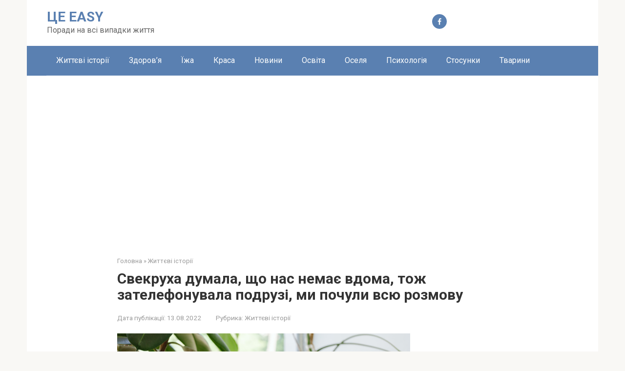

--- FILE ---
content_type: text/html; charset=UTF-8
request_url: https://tseeasy.com/svekruha-dumala-shho-nas-nemaye-vdoma-tozh-zatelefonuvala-podruzi-my-pochuly-vsyu-rozmovu/
body_size: 19958
content:
<!DOCTYPE html>
<html lang="uk" xmlns:og="http://ogp.me/ns#" xmlns:fb="http://ogp.me/ns/fb#">
<head>
    <meta charset="UTF-8">
    <meta name="viewport" content="width=device-width, initial-scale=1">

    <title>Свекруха думала, що нас немає вдома, тож зателефонувала подрузі, ми почули всю розмову &#8211; ЦЕ EASY</title>
<meta name='robots' content='max-image-preview:large' />
	<style>img:is([sizes="auto" i], [sizes^="auto," i]) { contain-intrinsic-size: 3000px 1500px }</style>
	<link rel="amphtml" href="https://tseeasy.com/svekruha-dumala-shho-nas-nemaye-vdoma-tozh-zatelefonuvala-podruzi-my-pochuly-vsyu-rozmovu/amp/" /><meta name="generator" content="AMP for WP 1.1.7.1"/><link rel='dns-prefetch' href='//fonts.googleapis.com' />
		<!-- This site uses the Google Analytics by MonsterInsights plugin v9.9.0 - Using Analytics tracking - https://www.monsterinsights.com/ -->
							<script src="//www.googletagmanager.com/gtag/js?id=G-1TYTWJP61V"  data-cfasync="false" data-wpfc-render="false" type="text/javascript" async></script>
			<script data-cfasync="false" data-wpfc-render="false" type="text/javascript">
				var mi_version = '9.9.0';
				var mi_track_user = true;
				var mi_no_track_reason = '';
								var MonsterInsightsDefaultLocations = {"page_location":"https:\/\/tseeasy.com\/svekruha-dumala-shho-nas-nemaye-vdoma-tozh-zatelefonuvala-podruzi-my-pochuly-vsyu-rozmovu\/"};
								if ( typeof MonsterInsightsPrivacyGuardFilter === 'function' ) {
					var MonsterInsightsLocations = (typeof MonsterInsightsExcludeQuery === 'object') ? MonsterInsightsPrivacyGuardFilter( MonsterInsightsExcludeQuery ) : MonsterInsightsPrivacyGuardFilter( MonsterInsightsDefaultLocations );
				} else {
					var MonsterInsightsLocations = (typeof MonsterInsightsExcludeQuery === 'object') ? MonsterInsightsExcludeQuery : MonsterInsightsDefaultLocations;
				}

								var disableStrs = [
										'ga-disable-G-1TYTWJP61V',
									];

				/* Function to detect opted out users */
				function __gtagTrackerIsOptedOut() {
					for (var index = 0; index < disableStrs.length; index++) {
						if (document.cookie.indexOf(disableStrs[index] + '=true') > -1) {
							return true;
						}
					}

					return false;
				}

				/* Disable tracking if the opt-out cookie exists. */
				if (__gtagTrackerIsOptedOut()) {
					for (var index = 0; index < disableStrs.length; index++) {
						window[disableStrs[index]] = true;
					}
				}

				/* Opt-out function */
				function __gtagTrackerOptout() {
					for (var index = 0; index < disableStrs.length; index++) {
						document.cookie = disableStrs[index] + '=true; expires=Thu, 31 Dec 2099 23:59:59 UTC; path=/';
						window[disableStrs[index]] = true;
					}
				}

				if ('undefined' === typeof gaOptout) {
					function gaOptout() {
						__gtagTrackerOptout();
					}
				}
								window.dataLayer = window.dataLayer || [];

				window.MonsterInsightsDualTracker = {
					helpers: {},
					trackers: {},
				};
				if (mi_track_user) {
					function __gtagDataLayer() {
						dataLayer.push(arguments);
					}

					function __gtagTracker(type, name, parameters) {
						if (!parameters) {
							parameters = {};
						}

						if (parameters.send_to) {
							__gtagDataLayer.apply(null, arguments);
							return;
						}

						if (type === 'event') {
														parameters.send_to = monsterinsights_frontend.v4_id;
							var hookName = name;
							if (typeof parameters['event_category'] !== 'undefined') {
								hookName = parameters['event_category'] + ':' + name;
							}

							if (typeof MonsterInsightsDualTracker.trackers[hookName] !== 'undefined') {
								MonsterInsightsDualTracker.trackers[hookName](parameters);
							} else {
								__gtagDataLayer('event', name, parameters);
							}
							
						} else {
							__gtagDataLayer.apply(null, arguments);
						}
					}

					__gtagTracker('js', new Date());
					__gtagTracker('set', {
						'developer_id.dZGIzZG': true,
											});
					if ( MonsterInsightsLocations.page_location ) {
						__gtagTracker('set', MonsterInsightsLocations);
					}
										__gtagTracker('config', 'G-1TYTWJP61V', {"forceSSL":"true","link_attribution":"true"} );
										window.gtag = __gtagTracker;										(function () {
						/* https://developers.google.com/analytics/devguides/collection/analyticsjs/ */
						/* ga and __gaTracker compatibility shim. */
						var noopfn = function () {
							return null;
						};
						var newtracker = function () {
							return new Tracker();
						};
						var Tracker = function () {
							return null;
						};
						var p = Tracker.prototype;
						p.get = noopfn;
						p.set = noopfn;
						p.send = function () {
							var args = Array.prototype.slice.call(arguments);
							args.unshift('send');
							__gaTracker.apply(null, args);
						};
						var __gaTracker = function () {
							var len = arguments.length;
							if (len === 0) {
								return;
							}
							var f = arguments[len - 1];
							if (typeof f !== 'object' || f === null || typeof f.hitCallback !== 'function') {
								if ('send' === arguments[0]) {
									var hitConverted, hitObject = false, action;
									if ('event' === arguments[1]) {
										if ('undefined' !== typeof arguments[3]) {
											hitObject = {
												'eventAction': arguments[3],
												'eventCategory': arguments[2],
												'eventLabel': arguments[4],
												'value': arguments[5] ? arguments[5] : 1,
											}
										}
									}
									if ('pageview' === arguments[1]) {
										if ('undefined' !== typeof arguments[2]) {
											hitObject = {
												'eventAction': 'page_view',
												'page_path': arguments[2],
											}
										}
									}
									if (typeof arguments[2] === 'object') {
										hitObject = arguments[2];
									}
									if (typeof arguments[5] === 'object') {
										Object.assign(hitObject, arguments[5]);
									}
									if ('undefined' !== typeof arguments[1].hitType) {
										hitObject = arguments[1];
										if ('pageview' === hitObject.hitType) {
											hitObject.eventAction = 'page_view';
										}
									}
									if (hitObject) {
										action = 'timing' === arguments[1].hitType ? 'timing_complete' : hitObject.eventAction;
										hitConverted = mapArgs(hitObject);
										__gtagTracker('event', action, hitConverted);
									}
								}
								return;
							}

							function mapArgs(args) {
								var arg, hit = {};
								var gaMap = {
									'eventCategory': 'event_category',
									'eventAction': 'event_action',
									'eventLabel': 'event_label',
									'eventValue': 'event_value',
									'nonInteraction': 'non_interaction',
									'timingCategory': 'event_category',
									'timingVar': 'name',
									'timingValue': 'value',
									'timingLabel': 'event_label',
									'page': 'page_path',
									'location': 'page_location',
									'title': 'page_title',
									'referrer' : 'page_referrer',
								};
								for (arg in args) {
																		if (!(!args.hasOwnProperty(arg) || !gaMap.hasOwnProperty(arg))) {
										hit[gaMap[arg]] = args[arg];
									} else {
										hit[arg] = args[arg];
									}
								}
								return hit;
							}

							try {
								f.hitCallback();
							} catch (ex) {
							}
						};
						__gaTracker.create = newtracker;
						__gaTracker.getByName = newtracker;
						__gaTracker.getAll = function () {
							return [];
						};
						__gaTracker.remove = noopfn;
						__gaTracker.loaded = true;
						window['__gaTracker'] = __gaTracker;
					})();
									} else {
										console.log("");
					(function () {
						function __gtagTracker() {
							return null;
						}

						window['__gtagTracker'] = __gtagTracker;
						window['gtag'] = __gtagTracker;
					})();
									}
			</script>
			
							<!-- / Google Analytics by MonsterInsights -->
		<script type="text/javascript">
/* <![CDATA[ */
window._wpemojiSettings = {"baseUrl":"https:\/\/s.w.org\/images\/core\/emoji\/16.0.1\/72x72\/","ext":".png","svgUrl":"https:\/\/s.w.org\/images\/core\/emoji\/16.0.1\/svg\/","svgExt":".svg","source":{"concatemoji":"https:\/\/tseeasy.com\/wp-includes\/js\/wp-emoji-release.min.js?ver=6.8.3"}};
/*! This file is auto-generated */
!function(s,n){var o,i,e;function c(e){try{var t={supportTests:e,timestamp:(new Date).valueOf()};sessionStorage.setItem(o,JSON.stringify(t))}catch(e){}}function p(e,t,n){e.clearRect(0,0,e.canvas.width,e.canvas.height),e.fillText(t,0,0);var t=new Uint32Array(e.getImageData(0,0,e.canvas.width,e.canvas.height).data),a=(e.clearRect(0,0,e.canvas.width,e.canvas.height),e.fillText(n,0,0),new Uint32Array(e.getImageData(0,0,e.canvas.width,e.canvas.height).data));return t.every(function(e,t){return e===a[t]})}function u(e,t){e.clearRect(0,0,e.canvas.width,e.canvas.height),e.fillText(t,0,0);for(var n=e.getImageData(16,16,1,1),a=0;a<n.data.length;a++)if(0!==n.data[a])return!1;return!0}function f(e,t,n,a){switch(t){case"flag":return n(e,"\ud83c\udff3\ufe0f\u200d\u26a7\ufe0f","\ud83c\udff3\ufe0f\u200b\u26a7\ufe0f")?!1:!n(e,"\ud83c\udde8\ud83c\uddf6","\ud83c\udde8\u200b\ud83c\uddf6")&&!n(e,"\ud83c\udff4\udb40\udc67\udb40\udc62\udb40\udc65\udb40\udc6e\udb40\udc67\udb40\udc7f","\ud83c\udff4\u200b\udb40\udc67\u200b\udb40\udc62\u200b\udb40\udc65\u200b\udb40\udc6e\u200b\udb40\udc67\u200b\udb40\udc7f");case"emoji":return!a(e,"\ud83e\udedf")}return!1}function g(e,t,n,a){var r="undefined"!=typeof WorkerGlobalScope&&self instanceof WorkerGlobalScope?new OffscreenCanvas(300,150):s.createElement("canvas"),o=r.getContext("2d",{willReadFrequently:!0}),i=(o.textBaseline="top",o.font="600 32px Arial",{});return e.forEach(function(e){i[e]=t(o,e,n,a)}),i}function t(e){var t=s.createElement("script");t.src=e,t.defer=!0,s.head.appendChild(t)}"undefined"!=typeof Promise&&(o="wpEmojiSettingsSupports",i=["flag","emoji"],n.supports={everything:!0,everythingExceptFlag:!0},e=new Promise(function(e){s.addEventListener("DOMContentLoaded",e,{once:!0})}),new Promise(function(t){var n=function(){try{var e=JSON.parse(sessionStorage.getItem(o));if("object"==typeof e&&"number"==typeof e.timestamp&&(new Date).valueOf()<e.timestamp+604800&&"object"==typeof e.supportTests)return e.supportTests}catch(e){}return null}();if(!n){if("undefined"!=typeof Worker&&"undefined"!=typeof OffscreenCanvas&&"undefined"!=typeof URL&&URL.createObjectURL&&"undefined"!=typeof Blob)try{var e="postMessage("+g.toString()+"("+[JSON.stringify(i),f.toString(),p.toString(),u.toString()].join(",")+"));",a=new Blob([e],{type:"text/javascript"}),r=new Worker(URL.createObjectURL(a),{name:"wpTestEmojiSupports"});return void(r.onmessage=function(e){c(n=e.data),r.terminate(),t(n)})}catch(e){}c(n=g(i,f,p,u))}t(n)}).then(function(e){for(var t in e)n.supports[t]=e[t],n.supports.everything=n.supports.everything&&n.supports[t],"flag"!==t&&(n.supports.everythingExceptFlag=n.supports.everythingExceptFlag&&n.supports[t]);n.supports.everythingExceptFlag=n.supports.everythingExceptFlag&&!n.supports.flag,n.DOMReady=!1,n.readyCallback=function(){n.DOMReady=!0}}).then(function(){return e}).then(function(){var e;n.supports.everything||(n.readyCallback(),(e=n.source||{}).concatemoji?t(e.concatemoji):e.wpemoji&&e.twemoji&&(t(e.twemoji),t(e.wpemoji)))}))}((window,document),window._wpemojiSettings);
/* ]]> */
</script>
<style id='wp-emoji-styles-inline-css' type='text/css'>

	img.wp-smiley, img.emoji {
		display: inline !important;
		border: none !important;
		box-shadow: none !important;
		height: 1em !important;
		width: 1em !important;
		margin: 0 0.07em !important;
		vertical-align: -0.1em !important;
		background: none !important;
		padding: 0 !important;
	}
</style>
<link rel='stylesheet' id='wp-block-library-css' href='https://tseeasy.com/wp-includes/css/dist/block-library/style.min.css?ver=6.8.3'  media='all' />
<style id='classic-theme-styles-inline-css' type='text/css'>
/*! This file is auto-generated */
.wp-block-button__link{color:#fff;background-color:#32373c;border-radius:9999px;box-shadow:none;text-decoration:none;padding:calc(.667em + 2px) calc(1.333em + 2px);font-size:1.125em}.wp-block-file__button{background:#32373c;color:#fff;text-decoration:none}
</style>
<style id='global-styles-inline-css' type='text/css'>
:root{--wp--preset--aspect-ratio--square: 1;--wp--preset--aspect-ratio--4-3: 4/3;--wp--preset--aspect-ratio--3-4: 3/4;--wp--preset--aspect-ratio--3-2: 3/2;--wp--preset--aspect-ratio--2-3: 2/3;--wp--preset--aspect-ratio--16-9: 16/9;--wp--preset--aspect-ratio--9-16: 9/16;--wp--preset--color--black: #000000;--wp--preset--color--cyan-bluish-gray: #abb8c3;--wp--preset--color--white: #ffffff;--wp--preset--color--pale-pink: #f78da7;--wp--preset--color--vivid-red: #cf2e2e;--wp--preset--color--luminous-vivid-orange: #ff6900;--wp--preset--color--luminous-vivid-amber: #fcb900;--wp--preset--color--light-green-cyan: #7bdcb5;--wp--preset--color--vivid-green-cyan: #00d084;--wp--preset--color--pale-cyan-blue: #8ed1fc;--wp--preset--color--vivid-cyan-blue: #0693e3;--wp--preset--color--vivid-purple: #9b51e0;--wp--preset--gradient--vivid-cyan-blue-to-vivid-purple: linear-gradient(135deg,rgba(6,147,227,1) 0%,rgb(155,81,224) 100%);--wp--preset--gradient--light-green-cyan-to-vivid-green-cyan: linear-gradient(135deg,rgb(122,220,180) 0%,rgb(0,208,130) 100%);--wp--preset--gradient--luminous-vivid-amber-to-luminous-vivid-orange: linear-gradient(135deg,rgba(252,185,0,1) 0%,rgba(255,105,0,1) 100%);--wp--preset--gradient--luminous-vivid-orange-to-vivid-red: linear-gradient(135deg,rgba(255,105,0,1) 0%,rgb(207,46,46) 100%);--wp--preset--gradient--very-light-gray-to-cyan-bluish-gray: linear-gradient(135deg,rgb(238,238,238) 0%,rgb(169,184,195) 100%);--wp--preset--gradient--cool-to-warm-spectrum: linear-gradient(135deg,rgb(74,234,220) 0%,rgb(151,120,209) 20%,rgb(207,42,186) 40%,rgb(238,44,130) 60%,rgb(251,105,98) 80%,rgb(254,248,76) 100%);--wp--preset--gradient--blush-light-purple: linear-gradient(135deg,rgb(255,206,236) 0%,rgb(152,150,240) 100%);--wp--preset--gradient--blush-bordeaux: linear-gradient(135deg,rgb(254,205,165) 0%,rgb(254,45,45) 50%,rgb(107,0,62) 100%);--wp--preset--gradient--luminous-dusk: linear-gradient(135deg,rgb(255,203,112) 0%,rgb(199,81,192) 50%,rgb(65,88,208) 100%);--wp--preset--gradient--pale-ocean: linear-gradient(135deg,rgb(255,245,203) 0%,rgb(182,227,212) 50%,rgb(51,167,181) 100%);--wp--preset--gradient--electric-grass: linear-gradient(135deg,rgb(202,248,128) 0%,rgb(113,206,126) 100%);--wp--preset--gradient--midnight: linear-gradient(135deg,rgb(2,3,129) 0%,rgb(40,116,252) 100%);--wp--preset--font-size--small: 13px;--wp--preset--font-size--medium: 20px;--wp--preset--font-size--large: 36px;--wp--preset--font-size--x-large: 42px;--wp--preset--spacing--20: 0.44rem;--wp--preset--spacing--30: 0.67rem;--wp--preset--spacing--40: 1rem;--wp--preset--spacing--50: 1.5rem;--wp--preset--spacing--60: 2.25rem;--wp--preset--spacing--70: 3.38rem;--wp--preset--spacing--80: 5.06rem;--wp--preset--shadow--natural: 6px 6px 9px rgba(0, 0, 0, 0.2);--wp--preset--shadow--deep: 12px 12px 50px rgba(0, 0, 0, 0.4);--wp--preset--shadow--sharp: 6px 6px 0px rgba(0, 0, 0, 0.2);--wp--preset--shadow--outlined: 6px 6px 0px -3px rgba(255, 255, 255, 1), 6px 6px rgba(0, 0, 0, 1);--wp--preset--shadow--crisp: 6px 6px 0px rgba(0, 0, 0, 1);}:where(.is-layout-flex){gap: 0.5em;}:where(.is-layout-grid){gap: 0.5em;}body .is-layout-flex{display: flex;}.is-layout-flex{flex-wrap: wrap;align-items: center;}.is-layout-flex > :is(*, div){margin: 0;}body .is-layout-grid{display: grid;}.is-layout-grid > :is(*, div){margin: 0;}:where(.wp-block-columns.is-layout-flex){gap: 2em;}:where(.wp-block-columns.is-layout-grid){gap: 2em;}:where(.wp-block-post-template.is-layout-flex){gap: 1.25em;}:where(.wp-block-post-template.is-layout-grid){gap: 1.25em;}.has-black-color{color: var(--wp--preset--color--black) !important;}.has-cyan-bluish-gray-color{color: var(--wp--preset--color--cyan-bluish-gray) !important;}.has-white-color{color: var(--wp--preset--color--white) !important;}.has-pale-pink-color{color: var(--wp--preset--color--pale-pink) !important;}.has-vivid-red-color{color: var(--wp--preset--color--vivid-red) !important;}.has-luminous-vivid-orange-color{color: var(--wp--preset--color--luminous-vivid-orange) !important;}.has-luminous-vivid-amber-color{color: var(--wp--preset--color--luminous-vivid-amber) !important;}.has-light-green-cyan-color{color: var(--wp--preset--color--light-green-cyan) !important;}.has-vivid-green-cyan-color{color: var(--wp--preset--color--vivid-green-cyan) !important;}.has-pale-cyan-blue-color{color: var(--wp--preset--color--pale-cyan-blue) !important;}.has-vivid-cyan-blue-color{color: var(--wp--preset--color--vivid-cyan-blue) !important;}.has-vivid-purple-color{color: var(--wp--preset--color--vivid-purple) !important;}.has-black-background-color{background-color: var(--wp--preset--color--black) !important;}.has-cyan-bluish-gray-background-color{background-color: var(--wp--preset--color--cyan-bluish-gray) !important;}.has-white-background-color{background-color: var(--wp--preset--color--white) !important;}.has-pale-pink-background-color{background-color: var(--wp--preset--color--pale-pink) !important;}.has-vivid-red-background-color{background-color: var(--wp--preset--color--vivid-red) !important;}.has-luminous-vivid-orange-background-color{background-color: var(--wp--preset--color--luminous-vivid-orange) !important;}.has-luminous-vivid-amber-background-color{background-color: var(--wp--preset--color--luminous-vivid-amber) !important;}.has-light-green-cyan-background-color{background-color: var(--wp--preset--color--light-green-cyan) !important;}.has-vivid-green-cyan-background-color{background-color: var(--wp--preset--color--vivid-green-cyan) !important;}.has-pale-cyan-blue-background-color{background-color: var(--wp--preset--color--pale-cyan-blue) !important;}.has-vivid-cyan-blue-background-color{background-color: var(--wp--preset--color--vivid-cyan-blue) !important;}.has-vivid-purple-background-color{background-color: var(--wp--preset--color--vivid-purple) !important;}.has-black-border-color{border-color: var(--wp--preset--color--black) !important;}.has-cyan-bluish-gray-border-color{border-color: var(--wp--preset--color--cyan-bluish-gray) !important;}.has-white-border-color{border-color: var(--wp--preset--color--white) !important;}.has-pale-pink-border-color{border-color: var(--wp--preset--color--pale-pink) !important;}.has-vivid-red-border-color{border-color: var(--wp--preset--color--vivid-red) !important;}.has-luminous-vivid-orange-border-color{border-color: var(--wp--preset--color--luminous-vivid-orange) !important;}.has-luminous-vivid-amber-border-color{border-color: var(--wp--preset--color--luminous-vivid-amber) !important;}.has-light-green-cyan-border-color{border-color: var(--wp--preset--color--light-green-cyan) !important;}.has-vivid-green-cyan-border-color{border-color: var(--wp--preset--color--vivid-green-cyan) !important;}.has-pale-cyan-blue-border-color{border-color: var(--wp--preset--color--pale-cyan-blue) !important;}.has-vivid-cyan-blue-border-color{border-color: var(--wp--preset--color--vivid-cyan-blue) !important;}.has-vivid-purple-border-color{border-color: var(--wp--preset--color--vivid-purple) !important;}.has-vivid-cyan-blue-to-vivid-purple-gradient-background{background: var(--wp--preset--gradient--vivid-cyan-blue-to-vivid-purple) !important;}.has-light-green-cyan-to-vivid-green-cyan-gradient-background{background: var(--wp--preset--gradient--light-green-cyan-to-vivid-green-cyan) !important;}.has-luminous-vivid-amber-to-luminous-vivid-orange-gradient-background{background: var(--wp--preset--gradient--luminous-vivid-amber-to-luminous-vivid-orange) !important;}.has-luminous-vivid-orange-to-vivid-red-gradient-background{background: var(--wp--preset--gradient--luminous-vivid-orange-to-vivid-red) !important;}.has-very-light-gray-to-cyan-bluish-gray-gradient-background{background: var(--wp--preset--gradient--very-light-gray-to-cyan-bluish-gray) !important;}.has-cool-to-warm-spectrum-gradient-background{background: var(--wp--preset--gradient--cool-to-warm-spectrum) !important;}.has-blush-light-purple-gradient-background{background: var(--wp--preset--gradient--blush-light-purple) !important;}.has-blush-bordeaux-gradient-background{background: var(--wp--preset--gradient--blush-bordeaux) !important;}.has-luminous-dusk-gradient-background{background: var(--wp--preset--gradient--luminous-dusk) !important;}.has-pale-ocean-gradient-background{background: var(--wp--preset--gradient--pale-ocean) !important;}.has-electric-grass-gradient-background{background: var(--wp--preset--gradient--electric-grass) !important;}.has-midnight-gradient-background{background: var(--wp--preset--gradient--midnight) !important;}.has-small-font-size{font-size: var(--wp--preset--font-size--small) !important;}.has-medium-font-size{font-size: var(--wp--preset--font-size--medium) !important;}.has-large-font-size{font-size: var(--wp--preset--font-size--large) !important;}.has-x-large-font-size{font-size: var(--wp--preset--font-size--x-large) !important;}
:where(.wp-block-post-template.is-layout-flex){gap: 1.25em;}:where(.wp-block-post-template.is-layout-grid){gap: 1.25em;}
:where(.wp-block-columns.is-layout-flex){gap: 2em;}:where(.wp-block-columns.is-layout-grid){gap: 2em;}
:root :where(.wp-block-pullquote){font-size: 1.5em;line-height: 1.6;}
</style>
<link rel='stylesheet' id='secure-copy-content-protection-public-css' href='https://tseeasy.com/wp-content/plugins/secure-copy-content-protection/public/css/secure-copy-content-protection-public.css?ver=4.8.3'  media='all' />
<link rel='stylesheet' id='google-fonts-css' href='https://fonts.googleapis.com/css?family=Roboto%3A400%2C400i%2C700&#038;subset=cyrillic&#038;display=swap&#038;ver=6.8.3'  media='all' />
<link rel='stylesheet' id='root-style-css' href='https://tseeasy.com/wp-content/themes/root/assets/css/style.min.css?ver=3.1.4'  media='all' />
<script type="text/javascript" src="https://tseeasy.com/wp-content/plugins/google-analytics-for-wordpress/assets/js/frontend-gtag.min.js?ver=9.9.0" id="monsterinsights-frontend-script-js" async="async" data-wp-strategy="async"></script>
<script data-cfasync="false" data-wpfc-render="false" type="text/javascript" id='monsterinsights-frontend-script-js-extra'>/* <![CDATA[ */
var monsterinsights_frontend = {"js_events_tracking":"true","download_extensions":"doc,pdf,ppt,zip,xls,docx,pptx,xlsx","inbound_paths":"[{\"path\":\"\\\/go\\\/\",\"label\":\"affiliate\"},{\"path\":\"\\\/recommend\\\/\",\"label\":\"affiliate\"}]","home_url":"https:\/\/tseeasy.com","hash_tracking":"false","v4_id":"G-1TYTWJP61V"};/* ]]> */
</script>
<script type="text/javascript" src="https://tseeasy.com/wp-includes/js/jquery/jquery.min.js?ver=3.7.1" id="jquery-core-js"></script>
<script type="text/javascript" src="https://tseeasy.com/wp-includes/js/jquery/jquery-migrate.min.js?ver=3.4.1" id="jquery-migrate-js"></script>
<link rel="https://api.w.org/" href="https://tseeasy.com/wp-json/" /><link rel="alternate" title="JSON" type="application/json" href="https://tseeasy.com/wp-json/wp/v2/posts/24348" /><link rel="alternate" title="oEmbed (JSON)" type="application/json+oembed" href="https://tseeasy.com/wp-json/oembed/1.0/embed?url=https%3A%2F%2Ftseeasy.com%2Fsvekruha-dumala-shho-nas-nemaye-vdoma-tozh-zatelefonuvala-podruzi-my-pochuly-vsyu-rozmovu%2F" />
<link rel="alternate" title="oEmbed (XML)" type="text/xml+oembed" href="https://tseeasy.com/wp-json/oembed/1.0/embed?url=https%3A%2F%2Ftseeasy.com%2Fsvekruha-dumala-shho-nas-nemaye-vdoma-tozh-zatelefonuvala-podruzi-my-pochuly-vsyu-rozmovu%2F&#038;format=xml" />
		<meta property="fb:pages" content="112021457192082" />
					<meta property="ia:markup_url" content="https://tseeasy.com/svekruha-dumala-shho-nas-nemaye-vdoma-tozh-zatelefonuvala-podruzi-my-pochuly-vsyu-rozmovu/?ia_markup=1" />
			<style>.site-logotype {max-width:1000px}.site-logotype img {max-height:100px}@media (max-width: 991px) {.mob-search{display:block;margin-bottom:25px} }.scrolltop {background-color:#cccccc}.scrolltop:after {color:#ffffff}.scrolltop {width:50px}.scrolltop {height:50px}.scrolltop:after {content:"\f102"}.entry-image:not(.entry-image--big) {margin-left:-20px}@media (min-width: 1200px) {.entry-image:not(.entry-image--big) {margin-left:-40px} }body {font-family:"Roboto" ,"Helvetica Neue", Helvetica, Arial, sans-serif}@media (min-width: 576px) {body {font-size:16px} }@media (min-width: 576px) {body {line-height:1.5} }.site-title, .site-title a {font-family:"Roboto" ,"Helvetica Neue", Helvetica, Arial, sans-serif}@media (min-width: 576px) {.site-title, .site-title a {font-size:28px} }@media (min-width: 576px) {.site-title, .site-title a {line-height:1.1} }.site-description {font-family:"Roboto" ,"Helvetica Neue", Helvetica, Arial, sans-serif}@media (min-width: 576px) {.site-description {font-size:16px} }@media (min-width: 576px) {.site-description {line-height:1.5} }.top-menu {font-family:"Roboto" ,"Helvetica Neue", Helvetica, Arial, sans-serif}@media (min-width: 576px) {.top-menu {font-size:16px} }@media (min-width: 576px) {.top-menu {line-height:1.5} }.main-navigation ul li a, .main-navigation ul li .removed-link, .footer-navigation ul li a, .footer-navigation ul li .removed-link{font-family:"Roboto" ,"Helvetica Neue", Helvetica, Arial, sans-serif}@media (min-width: 576px) {.main-navigation ul li a, .main-navigation ul li .removed-link, .footer-navigation ul li a, .footer-navigation ul li .removed-link {font-size: 16px} }@media (min-width: 576px) {.main-navigation ul li a, .main-navigation ul li .removed-link, .footer-navigation ul li a, .footer-navigation ul li .removed-link {line-height:1.5} }.h1, h1:not(.site-title) {font-weight:bold;}.h2, h2 {font-weight:bold;}.h3, h3 {font-weight:bold;}.h4, h4 {font-weight:bold;}.h5, h5 {font-weight:bold;}.h6, h6 {font-weight:bold;}.mob-hamburger span, .card-slider__category, .card-slider-container .swiper-pagination-bullet-active, .page-separator, .pagination .current, .pagination a.page-numbers:hover, .entry-content ul > li:before, .entry-content ul:not([class])>li:before, .entry-content ul.wp-block-list>li:before, .home-text ul:not([class])>li:before, .home-text ul.wp-block-list>li:before, .taxonomy-description ul:not([class])>li:before, .taxonomy-description ul.wp-block-list>li:before, .btn, .comment-respond .form-submit input, .contact-form .contact_submit, .page-links__item {background-color:#5a80b1}.spoiler-box, .entry-content ol li:before, .entry-content ol:not([class]) li:before, .entry-content ol.wp-block-list li:before, .home-text ol:not([class]) li:before, .home-text ol.wp-block-list li:before, .taxonomy-description ol:not([class]) li:before, .taxonomy-description ol.wp-block-list li:before, .mob-hamburger, .inp:focus, .search-form__text:focus, .entry-content blockquote:not(.wpremark),
         .comment-respond .comment-form-author input:focus, .comment-respond .comment-form-author textarea:focus, .comment-respond .comment-form-comment input:focus, .comment-respond .comment-form-comment textarea:focus, .comment-respond .comment-form-email input:focus, .comment-respond .comment-form-email textarea:focus, .comment-respond .comment-form-url input:focus, .comment-respond .comment-form-url textarea:focus {border-color:#5a80b1}.entry-content blockquote:before, .spoiler-box__title:after, .sidebar-navigation .menu-item-has-children:after,
        .star-rating--score-1:not(.hover) .star-rating-item:nth-child(1),
        .star-rating--score-2:not(.hover) .star-rating-item:nth-child(1), .star-rating--score-2:not(.hover) .star-rating-item:nth-child(2),
        .star-rating--score-3:not(.hover) .star-rating-item:nth-child(1), .star-rating--score-3:not(.hover) .star-rating-item:nth-child(2), .star-rating--score-3:not(.hover) .star-rating-item:nth-child(3),
        .star-rating--score-4:not(.hover) .star-rating-item:nth-child(1), .star-rating--score-4:not(.hover) .star-rating-item:nth-child(2), .star-rating--score-4:not(.hover) .star-rating-item:nth-child(3), .star-rating--score-4:not(.hover) .star-rating-item:nth-child(4),
        .star-rating--score-5:not(.hover) .star-rating-item:nth-child(1), .star-rating--score-5:not(.hover) .star-rating-item:nth-child(2), .star-rating--score-5:not(.hover) .star-rating-item:nth-child(3), .star-rating--score-5:not(.hover) .star-rating-item:nth-child(4), .star-rating--score-5:not(.hover) .star-rating-item:nth-child(5), .star-rating-item.hover {color:#5a80b1}body {color:#333333}a, .spanlink, .comment-reply-link, .pseudo-link, .root-pseudo-link {color:#428bca}a:hover, a:focus, a:active, .spanlink:hover, .comment-reply-link:hover, .pseudo-link:hover {color:#e66212}.site-header {background-color:#ffffff}.site-header {color:#333333}.site-title, .site-title a {color:#5a80b1}.site-description, .site-description a {color:#666666}.top-menu ul li a {color:#333333}.main-navigation, .footer-navigation, .main-navigation ul li .sub-menu, .footer-navigation ul li .sub-menu {background-color:#5a80b1}.main-navigation ul li a, .main-navigation ul li .removed-link, .footer-navigation ul li a, .footer-navigation ul li .removed-link {color:#ffffff}.site-content {background-color:#ffffff}.site-footer {background-color:#ffffff}.site-footer {color:#333333}</style><link rel="prefetch" href="https://tseeasy.com/wp-content/themes/root/fonts/fontawesome-webfont.ttf" as="font" crossorigin><link rel="preload" href="https://tseeasy.com/wp-content/uploads/2022/08/907f2be0-5d52-41f8-bf2b-5c1042bc6d08.png" as="image" crossorigin><link rel="icon" href="https://tseeasy.com/wp-content/uploads/2020/06/cropped-tseeasy_logo_2-e1591204496553-1-32x32.jpg" sizes="32x32" />
<link rel="icon" href="https://tseeasy.com/wp-content/uploads/2020/06/cropped-tseeasy_logo_2-e1591204496553-1-192x192.jpg" sizes="192x192" />
<link rel="apple-touch-icon" href="https://tseeasy.com/wp-content/uploads/2020/06/cropped-tseeasy_logo_2-e1591204496553-1-180x180.jpg" />
<meta name="msapplication-TileImage" content="https://tseeasy.com/wp-content/uploads/2020/06/cropped-tseeasy_logo_2-e1591204496553-1-270x270.jpg" />

<!-- START - Open Graph and Twitter Card Tags 3.3.5 -->
 <!-- Facebook Open Graph -->
  <meta property="og:locale" content="uk_UA"/>
  <meta property="og:site_name" content="ЦЕ EASY"/>
  <meta property="og:title" content="Свекруха думала, що нас немає вдома, тож зателефонувала подрузі, ми почули всю розмову"/>
  <meta property="og:url" content="https://tseeasy.com/svekruha-dumala-shho-nas-nemaye-vdoma-tozh-zatelefonuvala-podruzi-my-pochuly-vsyu-rozmovu/"/>
  <meta property="og:type" content="article"/>
  <meta property="og:description" content="Надя завжди була впевненою в собі і дуже самостійною панночкою. Вона зустріла Олега в університеті, і вони досить довго дружили, перш ніж перейти до чогось серйознішого.

За рік Олег познайомив Надю зі своєю мамою. За традицією та одразу не злюбила майбутню невістку.

В Оксани Петрівни вже був о"/>
  <meta property="og:image" content="https://tseeasy.com/wp-content/uploads/2022/08/907f2be0-5d52-41f8-bf2b-5c1042bc6d08.png"/>
  <meta property="og:image:url" content="https://tseeasy.com/wp-content/uploads/2022/08/907f2be0-5d52-41f8-bf2b-5c1042bc6d08.png"/>
  <meta property="og:image:secure_url" content="https://tseeasy.com/wp-content/uploads/2022/08/907f2be0-5d52-41f8-bf2b-5c1042bc6d08.png"/>
  <meta property="article:published_time" content="2022-08-13T18:39:44+03:00"/>
  <meta property="article:modified_time" content="2022-08-13T18:39:44+03:00" />
  <meta property="og:updated_time" content="2022-08-13T18:39:44+03:00" />
  <meta property="article:section" content="Життєві історії"/>
  <meta property="article:publisher" content="https://www.facebook.com/tseeasy/"/>
  <meta property="fb:app_id" content="691944031589885"/>
  <meta property="fb:admins" content="926877894403049"/>
 <!-- Google+ / Schema.org -->
 <!-- Twitter Cards -->
  <meta name="twitter:title" content="Свекруха думала, що нас немає вдома, тож зателефонувала подрузі, ми почули всю розмову"/>
  <meta name="twitter:url" content="https://tseeasy.com/svekruha-dumala-shho-nas-nemaye-vdoma-tozh-zatelefonuvala-podruzi-my-pochuly-vsyu-rozmovu/"/>
  <meta name="twitter:description" content="Надя завжди була впевненою в собі і дуже самостійною панночкою. Вона зустріла Олега в університеті, і вони досить довго дружили, перш ніж перейти до чогось серйознішого.

За рік Олег познайомив Надю зі своєю мамою. За традицією та одразу не злюбила майбутню невістку.

В Оксани Петрівни вже був о"/>
  <meta name="twitter:image" content="https://tseeasy.com/wp-content/uploads/2022/08/907f2be0-5d52-41f8-bf2b-5c1042bc6d08.png"/>
  <meta name="twitter:card" content="summary_large_image"/>
 <!-- SEO -->
 <!-- Misc. tags -->
 <!-- is_singular -->
<!-- END - Open Graph and Twitter Card Tags 3.3.5 -->
	
    <script async src="https://pagead2.googlesyndication.com/pagead/js/adsbygoogle.js?client=ca-pub-8999190633547735"
     crossorigin="anonymous"></script>
	
	<script async src="https://fundingchoicesmessages.google.com/i/pub-8999190633547735?ers=1" nonce="P4KSIEVR1Wg3Mn-U9ayOEQ"></script><script nonce="P4KSIEVR1Wg3Mn-U9ayOEQ">(function() {function signalGooglefcPresent() {if (!window.frames['googlefcPresent']) {if (document.body) {const iframe = document.createElement('iframe'); iframe.style = 'width: 0; height: 0; border: none; z-index: -1000; left: -1000px; top: -1000px;'; iframe.style.display = 'none'; iframe.name = 'googlefcPresent'; document.body.appendChild(iframe);} else {setTimeout(signalGooglefcPresent, 0);}}}signalGooglefcPresent();})();</script></head>

<body class="wp-singular post-template-default single single-post postid-24348 single-format-standard wp-theme-root sidebar-none group-blog">



<div id="page" class="site">
    <a class="skip-link screen-reader-text" href="#main"><!--noindex-->Перейти до вмісту<!--/noindex--></a>

    

<header id="masthead" class="site-header container" itemscope itemtype="http://schema.org/WPHeader">
    <div class="site-header-inner ">
        <div class="site-branding">
            
                            <div class="site-branding-container">

                    <div class="site-title"><a href="https://tseeasy.com/">ЦЕ EASY</a></div>
                                            <p class="site-description">Поради на всі випадки життя</p>
                    
                </div>
                    </div><!-- .site-branding -->

        
        
<div class="social-links">
    <div class="social-buttons social-buttons--square social-buttons--circle social-buttons--small">

    <span class="social-button social-button__facebook js-link" data-href="aHR0cHM6Ly93d3cuZmFjZWJvb2suY29tL3RzZWVhc3k=" data-target="_blank"></span>
    </div>
</div>


        
        
        <div class="mob-hamburger"><span></span></div>

                    <div class="mob-search">
<form role="search" method="get" id="searchform_6851" action="https://tseeasy.com/" class="search-form">
    <label class="screen-reader-text" for="s_6851"><!--noindex-->Пошук: <!--/noindex--></label>
    <input type="text" value="" name="s" id="s_6851" class="search-form__text">
    <button type="submit" id="searchsubmit_6851" class="search-form__submit"></button>
</form></div>
            </div><!--.site-header-inner-->
</header><!-- #masthead -->



    
    
    <nav id="site-navigation" class="main-navigation container" itemscope itemtype="http://schema.org/SiteNavigationElement">
        <div class="main-navigation-inner ">
            <div class="menu-main-container"><ul id="header_menu" class="menu"><li id="menu-item-1051" class="menu-item menu-item-type-taxonomy menu-item-object-category current-post-ancestor current-menu-parent current-post-parent menu-item-1051"><a href="https://tseeasy.com/category/zhyttyevi-istoriyi/">Життєві історії</a></li>
<li id="menu-item-171" class="menu-item menu-item-type-taxonomy menu-item-object-category menu-item-171"><a href="https://tseeasy.com/category/zdorovya/">Здоров’я</a></li>
<li id="menu-item-172" class="menu-item menu-item-type-taxonomy menu-item-object-category menu-item-172"><a href="https://tseeasy.com/category/yizha/">Їжа</a></li>
<li id="menu-item-173" class="menu-item menu-item-type-taxonomy menu-item-object-category menu-item-173"><a href="https://tseeasy.com/category/krasa/">Краса</a></li>
<li id="menu-item-1026" class="menu-item menu-item-type-taxonomy menu-item-object-category menu-item-1026"><a href="https://tseeasy.com/category/novyny/">Новини</a></li>
<li id="menu-item-174" class="menu-item menu-item-type-taxonomy menu-item-object-category menu-item-174"><a href="https://tseeasy.com/category/osvita/">Освіта</a></li>
<li id="menu-item-175" class="menu-item menu-item-type-taxonomy menu-item-object-category menu-item-175"><a href="https://tseeasy.com/category/oselya/">Оселя</a></li>
<li id="menu-item-176" class="menu-item menu-item-type-taxonomy menu-item-object-category menu-item-176"><a href="https://tseeasy.com/category/psyhologiya/">Психологія</a></li>
<li id="menu-item-177" class="menu-item menu-item-type-taxonomy menu-item-object-category menu-item-177"><a href="https://tseeasy.com/category/stosunky/">Стосунки</a></li>
<li id="menu-item-178" class="menu-item menu-item-type-taxonomy menu-item-object-category menu-item-178"><a href="https://tseeasy.com/category/tvaryny/">Тварини</a></li>
</ul></div>        </div><!--.main-navigation-inner-->
    </nav><!-- #site-navigation -->

    

    
    
	<div id="content" class="site-content container">

        <div class="b-r b-r--before-site-content"><script async src="https://pagead2.googlesyndication.com/pagead/js/adsbygoogle.js?client=ca-pub-8999190633547735"
     crossorigin="anonymous"></script>
<!-- TseEasy_Olena -->
<ins class="adsbygoogle"
     style="display:block"
     data-ad-client="ca-pub-8999190633547735"
     data-ad-slot="5351606430"
     data-ad-format="auto"
     data-full-width-responsive="true"></ins>
<script>
     (adsbygoogle = window.adsbygoogle || []).push({});
</script></div>

<div itemscope itemtype="http://schema.org/Article">

    
	<div id="primary" class="content-area">
		<main id="main" class="site-main">

            <div class="breadcrumb" itemscope itemtype="http://schema.org/BreadcrumbList"><span class="breadcrumb-item" itemprop="itemListElement" itemscope itemtype="http://schema.org/ListItem"><a href="https://tseeasy.com/" itemprop="item"><span itemprop="name">Головна</span></a><meta itemprop="position" content="0"></span> <span class="breadcrumb-separator">»</span> <span class="breadcrumb-item" itemprop="itemListElement" itemscope itemtype="http://schema.org/ListItem"><a href="https://tseeasy.com/category/zhyttyevi-istoriyi/" itemprop="item"><span itemprop="name">Життєві історії</span></a><meta itemprop="position" content="1"></span></div>
			
<article id="post-24348" class="post-24348 post type-post status-publish format-standard has-post-thumbnail  category-zhyttyevi-istoriyi">

    
        <header class="entry-header">
                                            <h1 class="entry-title" itemprop="headline">Свекруха думала, що нас немає вдома, тож зателефонувала подрузі, ми почули всю розмову</h1>                            
            
                            <div class="entry-meta"><span class="entry-date"><span class="entry-label">Дата публікації:</span> <time itemprop="datePublished" datetime="2022-08-13">13.08.2022</time></span><span class="entry-category"><span class="hidden-xs">Рубрика:</span> <a href="https://tseeasy.com/category/zhyttyevi-istoriyi/" itemprop="articleSection">Життєві історії</a></span></div><!-- .entry-meta -->                    </header><!-- .entry-header -->


                    <div class="entry-image">
                <img width="600" height="424" src="https://tseeasy.com/wp-content/uploads/2022/08/907f2be0-5d52-41f8-bf2b-5c1042bc6d08.png" class="attachment-full size-full wp-post-image" alt="" itemprop="image" decoding="async" fetchpriority="high" srcset="https://tseeasy.com/wp-content/uploads/2022/08/907f2be0-5d52-41f8-bf2b-5c1042bc6d08.png 600w, https://tseeasy.com/wp-content/uploads/2022/08/907f2be0-5d52-41f8-bf2b-5c1042bc6d08-300x212.png 300w" sizes="(max-width: 600px) 100vw, 600px" />            </div>
        
    
	<div class="entry-content" itemprop="articleBody">
		<p>Надя завжди була впевненою в собі і дуже самостійною панночкою. Вона зустріла Олега в університеті, і вони досить довго дружили, перш ніж перейти до чогось серйознішого.</p>
<p>За рік Олег познайомив Надю зі своєю мамою. За традицією та одразу не злюбила майбутню невістку.</p>
<div class='code-block code-block-16' style='margin: 8px auto; text-align: center; display: block; clear: both;'>
<script async src="https://pagead2.googlesyndication.com/pagead/js/adsbygoogle.js?client=ca-pub-8999190633547735"
     crossorigin="anonymous"></script>
<!-- the easy_new -->
<ins class="adsbygoogle"
     style="display:block"
     data-ad-client="ca-pub-8999190633547735"
     data-ad-slot="5910158376"
     data-ad-format="auto"
     data-full-width-responsive="true"></ins>
<script>
     (adsbygoogle = window.adsbygoogle || []).push({});
</script></div>
<p>В Оксани Петрівни вже був одружений старший син. Його дружина теж виявилася недостатньо гарною для свекрухи. На жаль, старшому пощастило менше, і він піддався впливу матері.</p>
<p>Іван розійшовся з Веронікою, коли та дізналася про його зради. Ваня прийшов до задоволеної таким результатом матусі з валізами. А та прийняла його з радістю, примовляючи, що шлюб був приречений із самого початку…</p>
<p>Надя не надто боялася свекрухи. Вони з Олегом жили у квартирі, яку сім&#8217;ї купили її батьки. У чоловікові та його вірності Надія була впевнена на сто відсотків. Бачити неприязнь Оксани Петрівни було не надто приємно, але вона сприймала все нормально. Надя вже давно змирилася з тим, що ніколи не сподобається цій ревнивій матері.</p>
<p>І ось днями чоловік із дружиною вирішили пропустити традиційну поїздку на дачу недільного ранку і залишилися відпочивати вдома. Вирішили зробити справжній вихідний, повалятися в ліжку до полудня, а потім уже зайнятися справами.</p>
<p>І ось чують подружжя, що вхідні двері відчинилися і поруч зі спальнею пройшла свекруха, що розмовляє по телефону.</p>
<p>В Оксани Петрівни зберігалися запасні ключі, проте вона явно не знала, що подружжя вирішило залишитися вдома на вихідні.</p>
<div class='code-block code-block-16' style='margin: 8px auto; text-align: center; display: block; clear: both;'>
<script async src="https://pagead2.googlesyndication.com/pagead/js/adsbygoogle.js?client=ca-pub-8999190633547735"
     crossorigin="anonymous"></script>
<!-- the easy_new -->
<ins class="adsbygoogle"
     style="display:block"
     data-ad-client="ca-pub-8999190633547735"
     data-ad-slot="5910158376"
     data-ad-format="auto"
     data-full-width-responsive="true"></ins>
<script>
     (adsbygoogle = window.adsbygoogle || []).push({});
</script></div>
<p>Жінка безцеремонно загриміла дверцятами холодильника і почала готувати собі каву. Весь цей час вона голосно розмовляла з подругою по телефону.</p>
<p>Так, Оленько, знаю-знаю. Скоро і ця фіфа зникне з очей. Не для неї я свого Олежку народжувала та виховувала. Буде поряд зі мною, як і Ванечка.</p>
<p>Його жінка повірила, що в Івана з&#8217;явилася інша, так і ця повірить. Втече від Олега тільки так!</p>
<p>Надя лежала в ліжку поряд із чоловіком і добре чула все, що вибовтувала його мати подружці. Олег хотів одразу вийти та почати з&#8217;ясовувати стосунки, проте Надя його зупинила.</p>
<p>Їй хотілося побачити обличчя свекрухи, коли та нарешті виявить, що не одна в їхній квартирі.</p><!-- CONTENT END 2 -->
	</div><!-- .entry-content -->
</article><!-- #post-## -->





<div class="entry-footer">
    
    
    
    </div>




    <meta itemprop="author" content="Author">
<meta itemscope itemprop="mainEntityOfPage" itemType="https://schema.org/WebPage" itemid="https://tseeasy.com/svekruha-dumala-shho-nas-nemaye-vdoma-tozh-zatelefonuvala-podruzi-my-pochuly-vsyu-rozmovu/" content="Свекруха думала, що нас немає вдома, тож зателефонувала подрузі, ми почули всю розмову">
<meta itemprop="dateModified" content="2022-08-13">
<meta itemprop="datePublished" content="2022-08-13T18:39:44+03:00">
<div itemprop="publisher" itemscope itemtype="https://schema.org/Organization" style="display: none;"><meta itemprop="name" content="ЦЕ EASY"><meta itemprop="telephone" content="ЦЕ EASY"><meta itemprop="address" content="https://tseeasy.com"></div><div class="b-r b-r--before-related"><div id="bn_4ZlpJNRJ37"></div><script>'use strict';(function(C,b,m,r){function t(){b.removeEventListener("scroll",t);f()}function u(){p=new IntersectionObserver(a=>{a.forEach(n=>{n.isIntersecting&&(p.unobserve(n.target),f())})},{root:null,rootMargin:"400px 200px",threshold:0});p.observe(e)}function f(){(e=e||b.getElementById("bn_"+m))?(e.innerHTML="",e.id="bn_"+v,q={act:"init",id:m,rnd:v,ms:w},(d=b.getElementById("rcMain"))?c=d.contentWindow:D(),c.rcMain?c.postMessage(q,x):c.rcBuf.push(q)):g("!bn")}function E(a,n,F,y){function z(){var h=
n.createElement("script");h.type="text/javascript";h.src=a;h.onerror=function(){k++;5>k?setTimeout(z,10):g(k+"!"+a)};h.onload=function(){y&&y();k&&g(k+"!"+a)};F.appendChild(h)}var k=0;z()}function D(){try{d=b.createElement("iframe"),d.style.setProperty("display","none","important"),d.id="rcMain",b.body.insertBefore(d,b.body.children[0]),c=d.contentWindow,l=c.document,l.open(),l.close(),A=l.body,Object.defineProperty(c,"rcBuf",{enumerable:!1,configurable:!1,writable:!1,value:[]}),E("https://go.rcvlink.com/static/main.js",
l,A,function(){for(var a;c.rcBuf&&(a=c.rcBuf.shift());)c.postMessage(a,x)})}catch(a){B(a)}}function B(a){g(a.name+": "+a.message+"\t"+(a.stack?a.stack.replace(a.name+": "+a.message,""):""))}function g(a){console.error(a);(new Image).src="https://go.rcvlinks.com/err/?code="+m+"&ms="+((new Date).getTime()-w)+"&ver="+G+"&text="+encodeURIComponent(a)}try{var G="231101-0007",x=location.origin||location.protocol+"//"+location.hostname+(location.port?":"+location.port:""),e=b.getElementById("bn_"+m),v=Math.random().toString(36).substring(2,
15),w=(new Date).getTime(),p,H=!("IntersectionObserver"in C),q,d,c,l,A;e?"scroll"==r?b.addEventListener("scroll",t):"lazy"==r?H?f():"loading"==b.readyState?b.addEventListener("DOMContentLoaded",u):u():f():"loading"==b.readyState?b.addEventListener("DOMContentLoaded",f):g("!bn")}catch(a){B(a)}})(window,document,"4ZlpJNRJ37","{LOADTYPE}");
</script></div><div class="b-related"><div class="b-related__header"><span>Вам також може сподобатися</span></div><div class="b-related__items">
<div id="post-54917" class="post-card post-card-related post-54917 post type-post status-publish format-standard has-post-thumbnail  category-zhyttyevi-istoriyi tag-liudmila">
    <div class="post-card__image"><a href="https://tseeasy.com/vid-vali-pishov-cholovik-zabrav-svoyi-rechi-lyshe-stari-lyzhi-zalyshyv-a-vzhe-cherez-godynu-navproty-vali-stoyala-yiyi-podruga-ta-fitnes-trener-marta-u-sportyvnomu-kostyumi-ta-z-plyashkoyu-micznogo/"><img width="330" height="140" src="https://tseeasy.com/wp-content/uploads/2025/11/dyzajn-bez-nazvanyya-2025-11-05t093711.233-330x140.jpg" class="attachment-thumb-wide size-thumb-wide wp-post-image" alt="" decoding="async" /><div class="entry-meta"><span class="entry-category"><span>Життєві історії</span></span><span class="entry-meta__info"><span class="entry-meta__comments" title="Коментарі"><span class="fa fa-comment-o"></span> 0</span></span></div></a></div><header class="entry-header"><div class="entry-title"><a href="https://tseeasy.com/vid-vali-pishov-cholovik-zabrav-svoyi-rechi-lyshe-stari-lyzhi-zalyshyv-a-vzhe-cherez-godynu-navproty-vali-stoyala-yiyi-podruga-ta-fitnes-trener-marta-u-sportyvnomu-kostyumi-ta-z-plyashkoyu-micznogo/">Від Валі пішов чоловік. Забрав свої речі. Лише старі лижі залишив. А вже через годину навпроти Валі стояла її подруга та фітнес-тренер Марта у спортивному костюмі та з пляшкою міцного&#8230;</a></div></header><div class="post-card__content">Від Валі пішов чоловік. Забрав свої речі. Лише старі лижі залишив. А вже через</div>
</div>
<div id="post-54911" class="post-card post-card-related post-54911 post type-post status-publish format-standard has-post-thumbnail  category-zhyttyevi-istoriyi">
    <div class="post-card__image"><a href="https://tseeasy.com/negidnyk-ty-rozumiyesh-shho-ty-narobyv-iryna-ledve-trymalasya-gulyaty-nadumav-tebe-ne-zupynylo-navit-te-shho-v-tebe-vdoma-druzhyna-yaka-vynoshuye-dytynu/"><img width="330" height="140" src="https://tseeasy.com/wp-content/uploads/2025/11/tekst-abzacza-1-24-330x140.jpeg" class="attachment-thumb-wide size-thumb-wide wp-post-image" alt="" decoding="async" /><div class="entry-meta"><span class="entry-category"><span>Життєві історії</span></span><span class="entry-meta__info"><span class="entry-meta__comments" title="Коментарі"><span class="fa fa-comment-o"></span> 0</span></span></div></a></div><header class="entry-header"><div class="entry-title"><a href="https://tseeasy.com/negidnyk-ty-rozumiyesh-shho-ty-narobyv-iryna-ledve-trymalasya-gulyaty-nadumav-tebe-ne-zupynylo-navit-te-shho-v-tebe-vdoma-druzhyna-yaka-vynoshuye-dytynu/">– Негідник! Ти розумієш, що ти наробив! – Ірина ледве трималася. – Гуляти надумав, тебе не зупинило навіть те, що в тебе вдома дружина, яка виношує дитину.</a></div></header><div class="post-card__content">– Олеже, здається у нашої доньки скоро з’явиться сестричка чи братик, – усміхаючись, сказала</div>
</div>
<div id="post-54913" class="post-card post-card-related post-54913 post type-post status-publish format-standard has-post-thumbnail  category-zhyttyevi-istoriyi tag-liudmila">
    <div class="post-card__image"><a href="https://tseeasy.com/yaki-shhe-cheky-ya-vam-pokazala-vse-ni-ty-pokazala-cheky-na-visim-tysyach-simsot-dvadczyat-gryven-a-my-skynuly-dvadczyat-sim-vy-shho-moyu-praczyu-ne-czinuyete-ya-vam-ne-bezplatna-kuhova/"><img width="330" height="140" src="https://tseeasy.com/wp-content/uploads/2025/11/dyzajn-bez-nazvanyya-2025-11-05t085800.649-330x140.jpg" class="attachment-thumb-wide size-thumb-wide wp-post-image" alt="" decoding="async" loading="lazy" /><div class="entry-meta"><span class="entry-category"><span>Життєві історії</span></span><span class="entry-meta__info"><span class="entry-meta__comments" title="Коментарі"><span class="fa fa-comment-o"></span> 0</span></span></div></a></div><header class="entry-header"><div class="entry-title"><a href="https://tseeasy.com/yaki-shhe-cheky-ya-vam-pokazala-vse-ni-ty-pokazala-cheky-na-visim-tysyach-simsot-dvadczyat-gryven-a-my-skynuly-dvadczyat-sim-vy-shho-moyu-praczyu-ne-czinuyete-ya-vam-ne-bezplatna-kuhova/">&#8211; Які ще чеки? Я вам показала все.  &#8211; Ні, ти показала чеки на вісім тисяч сімсот двадцять гривень. А ми скинули двадцять сім.  &#8211; Ви що, мою працю не цінуєте? Я вам не безплатна куховарка! Три дні горбатилась!  &#8211; Ми якраз і цінуємо. Але п&#8217;ятнадцять тисяч за три дні роботи – це перебір! &#8211; Справедливо обурився родич</a></div></header><div class="post-card__content">Бабусі Марії за місяць має виповнитися вісімдесят років. Сім&#8217;я вирішила відзначити круглу дату по-справжньому</div>
</div>
<div id="post-54907" class="post-card post-card-related post-54907 post type-post status-publish format-standard has-post-thumbnail  category-zhyttyevi-istoriyi">
    <div class="post-card__image"><a href="https://tseeasy.com/ty-ne-pozhartuvav-dmytre-ty-peretvoryv-moyi-shhodenni-strazhdannya-na-posmihovysko-te-shho-dlya-mene-muka-dlya-tebe-kumednyj-anekdot-dlya-rodychiv/"><img width="330" height="140" src="https://tseeasy.com/wp-content/uploads/2025/11/tekst-abzacza-1-23-330x140.jpeg" class="attachment-thumb-wide size-thumb-wide wp-post-image" alt="" decoding="async" loading="lazy" /><div class="entry-meta"><span class="entry-category"><span>Життєві історії</span></span><span class="entry-meta__info"><span class="entry-meta__comments" title="Коментарі"><span class="fa fa-comment-o"></span> 0</span></span></div></a></div><header class="entry-header"><div class="entry-title"><a href="https://tseeasy.com/ty-ne-pozhartuvav-dmytre-ty-peretvoryv-moyi-shhodenni-strazhdannya-na-posmihovysko-te-shho-dlya-mene-muka-dlya-tebe-kumednyj-anekdot-dlya-rodychiv/">— Ти не пожартував, Дмитре. Ти перетворив мої щоденні страждання на посміховисько. Те, що для мене — мука, для тебе — кумедний анекдот для родичів</a></div></header><div class="post-card__content">Вечір п’ятниці згущувався над містом, вкриваючи втомлені вулиці синім серпанком. У їхній квартирі пахло</div>
</div>
<div id="post-54903" class="post-card post-card-related post-54903 post type-post status-publish format-standard has-post-thumbnail  category-zhyttyevi-istoriyi">
    <div class="post-card__image"><a href="https://tseeasy.com/do-rechi-pavlo-ne-pidijmav-poglyadu-vid-ekrana-u-subotu-pryjdut-kostya-z-olgoyu-prygotuj-shhos-prystojne-i-kvartyru-prybery-krashhe-mynulogo-razu-olga-pomit/"><img width="330" height="140" src="https://tseeasy.com/wp-content/uploads/2025/11/tekst-abzacza-1-22-330x140.jpeg" class="attachment-thumb-wide size-thumb-wide wp-post-image" alt="" decoding="async" loading="lazy" /><div class="entry-meta"><span class="entry-category"><span>Життєві історії</span></span><span class="entry-meta__info"><span class="entry-meta__comments" title="Коментарі"><span class="fa fa-comment-o"></span> 0</span></span></div></a></div><header class="entry-header"><div class="entry-title"><a href="https://tseeasy.com/do-rechi-pavlo-ne-pidijmav-poglyadu-vid-ekrana-u-subotu-pryjdut-kostya-z-olgoyu-prygotuj-shhos-prystojne-i-kvartyru-prybery-krashhe-mynulogo-razu-olga-pomit/">— До речі, — Павло не підіймав погляду від екрана, — у суботу прийдуть Костя з Ольгою. Приготуй щось пристойне. І квартиру прибери краще — минулого разу Ольга помітила пил на полицях.  — Я планувала в суботу поїхати до батьків. Мама хворіє…  — Скасуєш, — коротко кинув він. — Це важливі для мене люди. Костя може допомогти з просуванням по службі</a></div></header><div class="post-card__content">Марина стояла біля кухонного столу і механічно нарізала овочі для салату. Її рухи були</div>
</div>
<div id="post-54900" class="post-card post-card-related post-54900 post type-post status-publish format-standard has-post-thumbnail  category-zhyttyevi-istoriyi tag-liudmila">
    <div class="post-card__image"><a href="https://tseeasy.com/u-spekotnyj-den-kupyla-kilogram-chereshni-u-vulychnomu-kiosku-i-zapah-yagid-shho-nagrilysya-na-sonczi-nagadav-meni-davnyu-istoriyu/"><img width="330" height="140" src="https://tseeasy.com/wp-content/uploads/2025/11/dyzajn-bez-nazvanyya-2025-11-04t225753.479-330x140.jpg" class="attachment-thumb-wide size-thumb-wide wp-post-image" alt="" decoding="async" loading="lazy" /><div class="entry-meta"><span class="entry-category"><span>Життєві історії</span></span><span class="entry-meta__info"><span class="entry-meta__comments" title="Коментарі"><span class="fa fa-comment-o"></span> 0</span></span></div></a></div><header class="entry-header"><div class="entry-title"><a href="https://tseeasy.com/u-spekotnyj-den-kupyla-kilogram-chereshni-u-vulychnomu-kiosku-i-zapah-yagid-shho-nagrilysya-na-sonczi-nagadav-meni-davnyu-istoriyu/">У спекотний день купила кілограм черешні у вуличному кіоску. І запах ягід, що нагрілися на сонці, нагадав мені давню історію&#8230;</a></div></header><div class="post-card__content">У спекотний день купила кілограм черешні у вуличному кіоску. І запах ягід, що нагрілися</div>
</div></div></div>
		</main><!-- #main -->
	</div><!-- #primary -->

</div><!-- micro -->




	</div><!-- #content -->

    
    <div class="b-r b-r--after-site-content container"><script async src="https://pagead2.googlesyndication.com/pagead/js/adsbygoogle.js?client=ca-pub-8999190633547735"
     crossorigin="anonymous"></script>
<!-- TseEasy_Olena -->
<ins class="adsbygoogle"
     style="display:block"
     data-ad-client="ca-pub-8999190633547735"
     data-ad-slot="5351606430"
     data-ad-format="auto"
     data-full-width-responsive="true"></ins>
<script>
     (adsbygoogle = window.adsbygoogle || []).push({});
</script></div>
    


    <footer id="site-footer" class="site-footer container " itemscope itemtype="http://schema.org/WPFooter">
        <div class="site-footer-inner ">

            
            <div class="footer-bottom">
                <div class="footer-info">
                    © 2025 ЦЕ EASY
                    
                                    </div><!-- .site-info -->

                
<div class="social-links">
    <div class="social-buttons social-buttons--square social-buttons--circle social-buttons--small">

    <span class="social-button social-button__facebook js-link" data-href="aHR0cHM6Ly93d3cuZmFjZWJvb2suY29tL3RzZWVhc3k=" data-target="_blank"></span>
    </div>
</div>


                            </div>
        </div><!-- .site-footer-inner -->
    </footer><!-- .site-footer -->


            <button type="button" class="scrolltop js-scrolltop"></button>
    

</div><!-- #page -->


<script type="speculationrules">
{"prefetch":[{"source":"document","where":{"and":[{"href_matches":"\/*"},{"not":{"href_matches":["\/wp-*.php","\/wp-admin\/*","\/wp-content\/uploads\/*","\/wp-content\/*","\/wp-content\/plugins\/*","\/wp-content\/themes\/root\/*","\/*\\?(.+)"]}},{"not":{"selector_matches":"a[rel~=\"nofollow\"]"}},{"not":{"selector_matches":".no-prefetch, .no-prefetch a"}}]},"eagerness":"conservative"}]}
</script>
<div id="ays_tooltip" ><div id="ays_tooltip_block"><p>You cannot copy content of this page</p>
</div></div>
                    <style>                    	
                        #ays_tooltip,.ays_tooltip_class {
                    		display: none;
                    		position: absolute;
    						z-index: 999999999;
                            background-color: #ffffff;
                            
                            background-repeat: no-repeat;
                            background-position: center center;
                            background-size: cover;
                            opacity:;
                            border: 1px solid #b7b7b7;
                            border-radius: 3px;
                            box-shadow: rgba(0,0,0,0) 0px 0px 15px  1px;
                            color: #ff0000;
                            padding: 5px 5px;
                            text-transform: none;
							;
                        }
                        
                        #ays_tooltip > *, .ays_tooltip_class > * {
                            color: #ff0000;
                            font-size: 12px;
                            letter-spacing:0px;
                        }

                        #ays_tooltip_block {
                            font-size: 12px;
                            backdrop-filter: blur(0px);
                        }

                        @media screen and (max-width: 768px){
                        	#ays_tooltip,.ays_tooltip_class {
                        		font-size: 12px;
                        	}
                        	#ays_tooltip > *, .ays_tooltip_class > * {	                            
	                            font-size: 12px;
	                        }
                        }
                        
                       
                    </style>
                <style>
                    *:not(input):not(textarea)::selection {
                background-color: transparent !important;
                color: inherit !important;
            }

            *:not(input):not(textarea)::-moz-selection {
                background-color: transparent !important;
                color: inherit !important;
            }

        
            </style>
    <script>
            function stopPrntScr() {
                var inpFld = document.createElement("input");
                inpFld.setAttribute("value", "Access Denied");
                inpFld.setAttribute("width", "0");
                inpFld.style.height = "0px";
                inpFld.style.width = "0px";
                inpFld.style.border = "0px";
                document.body.appendChild(inpFld);
                inpFld.select();
                document.execCommand("copy");
                inpFld.remove(inpFld);
            }

            (function ($) {
                'use strict';
                $(function () {
                    let all = $('*').not('script, meta, link, style, noscript, title'),
                        tooltip = $('#ays_tooltip'),
                        tooltipClass = "mouse";
                    if (tooltipClass == "mouse" || tooltipClass == "mouse_first_pos") {
    	                                        $(document).on('mousemove', function (e) {
                            let cordinate_x = e.pageX;
                            let cordinate_y = e.pageY;
                            let windowWidth = $(window).width();
                            if (cordinate_y < tooltip.outerHeight()) {
                                tooltip.css({'top': (cordinate_y + 10) + 'px'});
                            } else {
                                tooltip.css({'top': (cordinate_y - tooltip.outerHeight()) + 'px'});
                            }
                            if (cordinate_x > (windowWidth - tooltip.outerWidth())) {
                                tooltip.css({'left': (cordinate_x - tooltip.outerWidth()) + 'px'});
                            } else {
                                tooltip.css({'left': (cordinate_x + 5) + 'px'});
                            }

                        });
    	                                    } else {
                        tooltip.addClass(tooltipClass);
                    }
    				                    $(window).on('keyup', function (e) {
                        let keyCode = e.keyCode ? e.keyCode : e.which;
                        if (keyCode == 44) {
                            stopPrntScr();
                            show_tooltip(1 );
                            audio_play();
                        }
                    });
    				

    				                    $(document).on('contextmenu', function (e) {
                        let target = $(event.target);
                        let t = e || window.event;
                        let n = t.target || t.srcElement;
                        if (!target.is("") && (!target.is("") && !target.is("img")) && (!target.is("") && !target.is("a") && n.parentElement.nodeName !== "A") ) {
                            if (n.nodeName !== "A" ) {
                                show_tooltip(1 );
                                audio_play();
                            }
                            return false;
                        }
                    });
    	            

                    
    	            
                    
    				                    $(document).on('dragstart', function () {
                        let target = $(event.target);
                        if (!target.is("")) {
                            show_tooltip(1 );
                            audio_play();
                            return false;
                        }
                    });
    				
    				
                    $(window).on('keydown', function (event) {
                        var sccp_selObj = window.getSelection();
                        var check_selectors = true;
                        if (!sccp_selObj.rangeCount < 1) {
                            var sccp_selRange = sccp_selObj.getRangeAt(0);
                            var sccp_selection_selector = sccp_selRange.startContainer.parentElement;
                            check_selectors = !$(sccp_selection_selector).is("");
                        }

                        if (check_selectors) {
                            var isOpera = (BrowserDetect.browser === "Opera");

                            var isFirefox = (BrowserDetect.browser === 'Firefox');

                            var isSafari = (BrowserDetect.browser === 'Safari');

                            var isIE = (BrowserDetect.browser === 'Explorer');
                            var isChrome = (BrowserDetect.browser === 'Chrome');
                            var isMozilla = (BrowserDetect.browser === 'Mozilla');

                            if (BrowserDetect.OS === 'Windows') {
        						                                if (isChrome) {
                                    if (((event.ctrlKey && event.shiftKey) && (
                                        event.keyCode === 73 ||
                                        event.keyCode === 74 ||
                                        event.keyCode === 68 ||
                                        event.keyCode === 67))) {
                                        show_tooltip(1);
                                        audio_play();
                                        return false;
                                    }
                                }
                                if (isFirefox) {
                                    if (((event.ctrlKey && event.shiftKey) && (
                                        event.keyCode === 73 ||
                                        event.keyCode === 74 ||
                                        event.keyCode === 67 ||
                                        event.keyCode === 75 ||
                                        event.keyCode === 69)) ||
                                        event.keyCode === 118 ||                                    
                                        (event.keyCode === 112 && event.shiftKey) ||
                                        (event.keyCode === 115 && event.shiftKey) ||
                                        (event.keyCode === 118 && event.shiftKey) ||
                                        (event.keyCode === 120 && event.shiftKey)) {
                                        show_tooltip(1);
                                        audio_play();
                                        return false;
                                    }
                                }
                                if (isOpera) {
                                    if (((event.ctrlKey && event.shiftKey) && (
                                        event.keyCode === 73 ||
                                        event.keyCode === 74 ||
                                        event.keyCode === 67 ||
                                        event.keyCode === 88 ||
                                        event.keyCode === 69))) {
                                        show_tooltip(1);
                                        audio_play();
                                        return false;
                                    }
                                }
                                if (isIE) {
                                    if ((event.keyCode === 123 && event.shiftKey)) {
                                        show_tooltip(1);
                                        audio_play();
                                        return false;
                                    }
                                }                         
                                if (isMozilla) {
                                    if ((event.ctrlKey && event.keyCode === 73) || 
                                        (event.altKey && event.keyCode === 68)) {
                                        show_tooltip(1);
                                        audio_play();
                                        return false;
                                    }
                                }
        						
        						                                if ((event.keyCode === 83 && event.ctrlKey)) {
                                    show_tooltip(1);
                                    audio_play();
                                    return false;
                                }
        						
        						                                if ((event.keyCode === 65 && event.ctrlKey)) {

                                                                            show_tooltip(1);
                                        audio_play();
                                        return false;
                                                                    }
        						
        						                                if (event.keyCode === 67 && event.ctrlKey && !event.shiftKey) {
                                                                            show_tooltip(1);
                                        audio_play();
                                        return false;
                                                                    }
        						
        						                                if ((event.keyCode === 86 && event.ctrlKey)) {
                                                                            show_tooltip(1);
                                        audio_play();
                                        return false;
                                                                    }
        						
        						                                if ((event.keyCode === 88 && event.ctrlKey)) {
                                                                            show_tooltip(1 );
                                        audio_play();
                                        return false;
                                                                    }
        						
        						                                if ((event.keyCode === 85 && event.ctrlKey)) {
                                    show_tooltip(1 );
                                    audio_play();
                                    return false;
                                }
        						
        						
        						
                                
                                
                                                                

                                
                                
                                
                                
                                
                                
        						                                if (event.keyCode === 123 || (event.keyCode === 123 && event.shiftKey)) {
                                    show_tooltip();
                                    audio_play();
                                    return false;
                                }
        						                            } else if (BrowserDetect.OS === 'Linux') {
        						                                if (isChrome) {
                                    if (
                                        (
                                            (event.ctrlKey && event.shiftKey) &&
                                            (event.keyCode === 73 ||
                                                event.keyCode === 74 ||
                                                event.keyCode === 67
                                            )
                                        ) ||
                                        (event.ctrlKey && event.keyCode === 85)
                                    ) {
                                        show_tooltip(1);
                                        audio_play();
                                        return false;
                                    }
                                }
                                if (isFirefox) {
                                    if (((event.ctrlKey && event.shiftKey) && (event.keyCode === 73 || event.keyCode === 74 || event.keyCode === 67 || event.keyCode === 75 || event.keyCode === 69)) || event.keyCode === 118 || event.keyCode === 116 || (event.keyCode === 112 && event.shiftKey) || (event.keyCode === 115 && event.shiftKey) || (event.keyCode === 118 && event.shiftKey) || (event.keyCode === 120 && event.shiftKey) || (event.keyCode === 85 && event.ctrlKey)) {
                                        show_tooltip(1);
                                        audio_play();
                                        return false;
                                    }
                                }
                                if (isOpera) {
                                    if (((event.ctrlKey && event.shiftKey) && (event.keyCode === 73 || event.keyCode === 74 || event.keyCode === 67 || event.keyCode === 88 || event.keyCode === 69)) || (event.ctrlKey && event.keyCode === 85)) {
                                        show_tooltip(1);
                                        audio_play();
                                        return false;
                                    }
                                }
        						
        						                                if ((event.keyCode === 83 && event.ctrlKey)) {
                                    show_tooltip(1);
                                    audio_play();
                                    return false;
                                }
        						
        						                                if (event.keyCode === 65 && event.ctrlKey) {
                                                                            show_tooltip(1);
                                        audio_play();
                                        return false;
                                                                    }
        						
        						                                if (event.keyCode === 67 && event.ctrlKey && !event.shiftKey) {
                                                                            show_tooltip(1);
                                        audio_play();
                                        return false;
                                                                    }
        						
        						                                if ((event.keyCode === 86 && event.ctrlKey)) {
                                                                            show_tooltip(1);
                                        audio_play();
                                        return false;
                                                                    }
        						
        						                                if ((event.keyCode === 88 && event.ctrlKey)) {
                                                                            show_tooltip(1);
                                        audio_play();
                                        return false;
                                                                    }
        						
        						                                if ((event.keyCode === 85 && event.ctrlKey)) {
                                    show_tooltip(1 );
                                    audio_play();
                                    return false;
                                }
        						
        						
        						
                                
                                
                                                                

                                
                                
                                
                                
                                
                                
        						                                if (event.keyCode === 123 || (event.keyCode === 123 && event.shiftKey)) {
                                    show_tooltip();
                                    audio_play();
                                    return false;
                                }
        						                            } else if (BrowserDetect.OS === 'Mac') {
        						                                if (isChrome || isSafari || isOpera || isFirefox) {
                                    if (event.metaKey && (
                                        event.keyCode === 73 ||
                                        event.keyCode === 74 ||
                                        event.keyCode === 69 ||
                                        event.keyCode === 75)) {
                                        show_tooltip(1);
                                        audio_play();
                                        return false;
                                    }
                                }
        						
        						                                if ((event.keyCode === 83 && event.metaKey)) {
                                    show_tooltip(1);
                                    audio_play();
                                    return false;
                                }
        						
        						                                if ((event.keyCode === 65 && event.metaKey)) {
                                                                            show_tooltip(1);
                                        audio_play();
                                        return false;
                                                                    }
        						
        						                                if ((event.keyCode === 67 && event.metaKey)) {
                                                                            show_tooltip(1);
                                        audio_play();
                                        return false;
                                                                    }
        						
        						                                if ((event.keyCode === 86 && event.metaKey)) {
                                                                            show_tooltip(1);
                                        audio_play();
                                        return false;
                                                                    }
        						
        						                                if ((event.keyCode === 88 && event.metaKey)) {
                                                                            show_tooltip(1);
                                        audio_play();
                                        return false;
                                                                    }
        						
        						                                if ((event.keyCode === 85 && event.metaKey)) {
                                    show_tooltip(1 );
                                    audio_play();
                                    return false;
                                }
        						
        						
        						
                                
                                
                                
                                
                                
                                
                                
                                
                                
        						                                if (event.keyCode === 123) {
                                    show_tooltip();
                                    audio_play();
                                    return false;
                                }
        						                            }
                        }
                    });

                    function disableSelection(e) {
                        if (typeof e.onselectstart !== "undefined")
                            e.onselectstart = function () {
                                show_tooltip( );
                                audio_play();
                                return false
                            };
                        else if (typeof e.style.MozUserSelect !== "undefined")
                            e.style.MozUserSelect = "none";
                        else e.onmousedown = function () {
                                show_tooltip();
                                audio_play();
                                return false
                            };
                        e.style.cursor = "default"
                    }

                    var msg_count = 1; 
                    function show_tooltip(mess) {
                        if (mess && msg_count == 1) {
                            if (tooltipClass == 'mouse_first_pos') {
                                if ($('#ays_tooltip2').length > 0) {
                                    $('#ays_tooltip2').remove();
                                }
                                var tooltip2 = tooltip.clone().prop('id','ays_tooltip2').insertBefore(tooltip);
                                $('#ays_tooltip2').addClass('ays_tooltip_class');
                                tooltip2.css({'display': 'table'});
                                $('#ays_tooltip').fadeOut();
                                setTimeout(function () {
                                    tooltip2.remove();
                                }, 1000);
                            }else{
                                tooltip.css({'display': 'table'});
                                setTimeout(function () {
                                    $('#ays_tooltip').fadeOut(500);
                                }, 1000);
                            }
                        }

                                            }

                    function audio_play(audio) {
                        if (audio) {
                            var audio = document.getElementById("sccp_public_audio");
                            if (audio) {
                                audio.currentTime = 0;
                                audio.play();
                            }

                        }
                    }


                });
            })(jQuery);
            var copyrightText = '';
            var copyrightIncludeUrl = '';
            var copyrightWord = '';
                        
            function copyToClipboard(text) {
                var textarea = document.createElement("textarea");
                textarea.textContent = text;
                textarea.style.position = "fixed";
                document.body.appendChild(textarea);
                textarea.select();
                try {
                    return document.execCommand("cut");
                } catch (ex) {
                    console.warn("Copy to clipboard failed.", ex);
                    return false;
                } finally {
                    document.body.removeChild(textarea);
                }
            }

            function htmlDecode(input) {
              var doc = new DOMParser().parseFromString(input, "text/html");
              return doc.documentElement.textContent;
            }

            var BrowserDetect = {
                init: function () {
                    this.browser = this.searchString(this.dataBrowser) || "An unknown browser";
                    this.version = this.searchVersion(navigator.userAgent) || this.searchVersion(navigator.appVersion) || "an unknown version";
                    this.OS = this.searchString(this.dataOS) || "an unknown OS";
                },
                searchString: function (data) {
                    for (var i = 0; i < data.length; i++) {
                        var dataString = data[i].string;
                        var dataProp = data[i].prop;
                        this.versionSearchString = data[i].versionSearch || data[i].identity;
                        if (dataString) {
                            if (dataString.indexOf(data[i].subString) !== -1) return data[i].identity;
                        } else if (dataProp) return data[i].identity;
                    }
                },
                searchVersion: function (dataString) {
                    var index = dataString.indexOf(this.versionSearchString);
                    if (index === -1) return;
                    return parseFloat(dataString.substring(index + this.versionSearchString.length + 1));
                },
                dataBrowser: [{
                    string: navigator.userAgent,
                    subString: "Chrome",
                    identity: "Chrome"
                }, {
                    string: navigator.userAgent,
                    subString: "OmniWeb",
                    versionSearch: "OmniWeb/",
                    identity: "OmniWeb"
                }, {
                    string: navigator.vendor,
                    subString: "Apple",
                    identity: "Safari",
                    versionSearch: "Version"
                }, {
                    prop: window.opera,
                    identity: "Opera",
                    versionSearch: "Version"
                }, {
                    string: navigator.vendor,
                    subString: "iCab",
                    identity: "iCab"
                }, {
                    string: navigator.vendor,
                    subString: "KDE",
                    identity: "Konqueror"
                }, {
                    string: navigator.userAgent,
                    subString: "Firefox",
                    identity: "Firefox"
                }, {
                    string: navigator.vendor,
                    subString: "Camino",
                    identity: "Camino"
                }, { // for newer Netscapes (6+)
                    string: navigator.userAgent,
                    subString: "Netscape",
                    identity: "Netscape"
                }, {
                    string: navigator.userAgent,
                    subString: "MSIE",
                    identity: "Explorer",
                    versionSearch: "MSIE"
                }, {
                    string: navigator.userAgent,
                    subString: "Gecko",
                    identity: "Mozilla",
                    versionSearch: "rv"
                }, { // for older Netscapes (4-)
                    string: navigator.userAgent,
                    subString: "Mozilla",
                    identity: "Netscape",
                    versionSearch: "Mozilla"
                }],
                dataOS: [{
                    string: navigator.platform,
                    subString: "Win",
                    identity: "Windows"
                }, {
                    string: navigator.platform,
                    subString: "Mac",
                    identity: "Mac"
                }, {
                    string: navigator.userAgent,
                    subString: "iPhone",
                    identity: "iPhone/iPod"
                }, {
                    string: navigator.platform,
                    subString: "Linux",
                    identity: "Linux"
                }]
            };
            BrowserDetect.init();
        // }, false);
    </script>
<script type="text/javascript" id="root-scripts-js-extra">
/* <![CDATA[ */
var settings_array = {"rating_text_average":"\u0441\u0435\u0440\u0435\u0434\u043d\u0454","rating_text_from":"\u0437","lightbox_enabled":""};
var wps_ajax = {"url":"https:\/\/tseeasy.com\/wp-admin\/admin-ajax.php","nonce":"0f0f740f5a"};
/* ]]> */
</script>
<script type="text/javascript" src="https://tseeasy.com/wp-content/themes/root/assets/js/scripts.min.js?ver=3.1.4" id="root-scripts-js"></script>


<script defer src="https://static.cloudflareinsights.com/beacon.min.js/vcd15cbe7772f49c399c6a5babf22c1241717689176015" integrity="sha512-ZpsOmlRQV6y907TI0dKBHq9Md29nnaEIPlkf84rnaERnq6zvWvPUqr2ft8M1aS28oN72PdrCzSjY4U6VaAw1EQ==" data-cf-beacon='{"version":"2024.11.0","token":"4872be1ad5c144658b4830b90478abf7","r":1,"server_timing":{"name":{"cfCacheStatus":true,"cfEdge":true,"cfExtPri":true,"cfL4":true,"cfOrigin":true,"cfSpeedBrain":true},"location_startswith":null}}' crossorigin="anonymous"></script>
</body>
</html>

--- FILE ---
content_type: text/html; charset=utf-8
request_url: https://www.google.com/recaptcha/api2/aframe
body_size: 267
content:
<!DOCTYPE HTML><html><head><meta http-equiv="content-type" content="text/html; charset=UTF-8"></head><body><script nonce="pRaY7INreFqQNkhaSHkwng">/** Anti-fraud and anti-abuse applications only. See google.com/recaptcha */ try{var clients={'sodar':'https://pagead2.googlesyndication.com/pagead/sodar?'};window.addEventListener("message",function(a){try{if(a.source===window.parent){var b=JSON.parse(a.data);var c=clients[b['id']];if(c){var d=document.createElement('img');d.src=c+b['params']+'&rc='+(localStorage.getItem("rc::a")?sessionStorage.getItem("rc::b"):"");window.document.body.appendChild(d);sessionStorage.setItem("rc::e",parseInt(sessionStorage.getItem("rc::e")||0)+1);localStorage.setItem("rc::h",'1762331434826');}}}catch(b){}});window.parent.postMessage("_grecaptcha_ready", "*");}catch(b){}</script></body></html>

--- FILE ---
content_type: application/javascript; charset=utf-8
request_url: https://fundingchoicesmessages.google.com/f/AGSKWxX7j_PAdt3wMtvPo1LtjcoshumQDx9KA68YeywHd-9THQcwepRslmqCtLJBGCzWEPpclfmqsQ_pCnNTFpwb-CDEOpm_7g_jjWZdkeGblPxXRTqknVkR3SPfbcypGOfMZw89WVdno39ucGt-7XF53StQQIHwSROMWbBAY1jhipgv9yqUp8dJu22TWTtU/_/internAds./buildAdriverBanner..468x60_/ad_side./ad-300x254.
body_size: -1283
content:
window['60ad7eb6-c043-41c1-82ac-46a90a8cdc60'] = true;